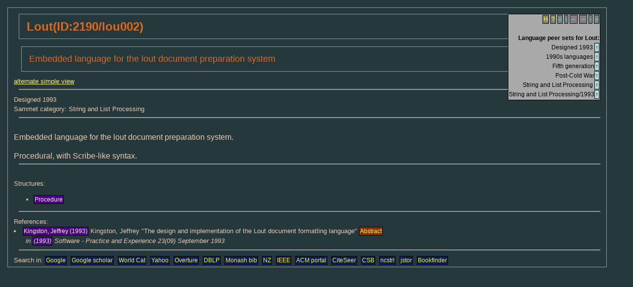

--- FILE ---
content_type: text/html
request_url: https://hopl.info/showlanguage.prx?exp=2190&language=Lout
body_size: 3520
content:



	

	

	
     

<!-- database connected -->




<!-- __UnixTimestamp = 1762446812078-->





<!DOCTYPE HTML PUBLIC "-//W3C//DTD HTML 4.0 Transitional//EN">
<html>
<head>
<title>HOPL</title>
<!-- Google Tag Manager -->
<script>(function(w,d,s,l,i){w[l]=w[l]||[];w[l].push({'gtm.start':
new Date().getTime(),event:'gtm.js'});var f=d.getElementsByTagName(s)[0],
j=d.createElement(s),dl=l!='dataLayer'?'&l='+l:'';j.async=true;j.src=
'https://www.googletagmanager.com/gtm.js?id='+i+dl;f.parentNode.insertBefore(j,f);
})(window,document,'script','dataLayer','GTM-PGHQFZ9');</script>
<!-- End Google Tag Manager -->
<link href="css/hopl.css" rel="stylesheet">
</head>
<body id="body" bgcolor="#ffffff">
<!-- Google Tag Manager (noscript) -->
<noscript><iframe src="https://www.googletagmanager.com/ns.html?id=GTM-PGHQFZ9"
height="0" width="0" style="display:none;visibility:hidden"></iframe></noscript>
<!-- End Google Tag Manager (noscript) -->
<script>
function PopItUp(p1) {
	newwindow=window.open('','name','height=300,width=450');
	var tmp = newwindow.document;
	tmp.write('<html><head><title>popup</title>');
	tmp.write('<link rel="stylesheet" href="css/hopl.css">');
	tmp.write('</head><body><p>' + p1  + '</p>');
	tmp.write('<p><a href="javascript:self.close()">close</a> </p>');
	tmp.write('</body></html>');
	tmp.close();
}
</script>
















<!-- showLanguage (BMA) t ==  -->
									
	 



	<TABLE width=97% style="border: thin groove;" >   
<tr>
<TD>




<SPAN class="aspectualise">
	<A class="Text"  HREF="home.prx" title="Home">H</A> <A class="Text"   HREF="search.html"  title="search">?</A>
	<A class="StepText"  HREF="showlanguage.prx?exp=2190&language=Lout&t=first" title="first">&laquo;</A>
	<A class="StepText"  HREF="showlanguage.prx?exp=2190&language=Lout&t=prevletter" title="previous letter">&lsaquo;</A>
	<A class="StepText"  HREF="showlanguage.prx?exp=2190&language=Lout&t=prev" title="previous">&larr;</A>
	<A class="StepText"  HREF="showlanguage.prx?exp=2190&language=Lout&t=next" title="next">&rarr;</A>
	<A class="StepText"  HREF="showlanguage.prx?exp=2190&language=Lout&t=nextletter"  title="next letter">&rsaquo;</A>
	<A class="StepText"  HREF="showlanguage.prx?exp=2190&language=Lout&t=last" title="last">&raquo;</A>
	<BR><BR>
	<B>Language peer sets for Lout:</b>
	
	
		
			<BR>Designed 1993 <A title="Zoom out to all languages for 1993" class="ZoomText"  HREF="findlanguages.prx?which=byyear&year=1993">&uarr;</A>
			 <BR>1990s languages <a class="ZoomText"  HREF="findlanguages3.prx?which=bydecade&when=1990s">&uarr;</a>
			 <BR>Fifth generation<a class="ZoomText"  HREF="findlanguages3.prx?which=byera&when=Fifth generation">&uarr;</a>
			 <BR>Post-Cold War<a class="ZoomText"  HREF="findlanguages3.prx?which=byperiod&when=Post-Cold War">&uarr;</a>
			
	
	
	
		<BR>String and List Processing <A  class="ZoomText"  HREF="findlanguages.prx?which=BySCat&SammetCat=SLP&year=1993">&uarr;</A>
		
			 <BR>String and List Processing/1993<A  class="ZoomText"  HREF="findlanguages.prx?which=BySCatAndYear&SammetCat=SLP&year=1993">&uarr;</A>
		
		
	 
</SPAN>


	<H1 class="Posh" >Lout(ID:2190/lou002)</H1>
<h2>Embedded language for the lout document preparation system&nbsp;</H2>
<A class="PretendButton6" HREF=showlanguage2.prx?exp=2190>alternate simple view</A>


<HR>
Designed 1993<BR>
Sammet category: String and List Processing<BR>







<HR><BR><FONT SIZE=3>Embedded language for the lout document preparation system. <BR><BR>Procedural, with Scribe-like syntax. </FONT><HR>



	






	



	
		<BR>Structures:
			<UL>
						<LI><A class="LanguageText"  HREF=showstructure.prx?structureid=46> Procedure</A></LI>
			
			</UL>
	



	












<HR><!--  -->
	References:<BR>
	
			
		
		<LI><A class="LanguageText" HREF="Showsource.prx?source=6853">Kingston, Jeffrey  (1993)</A> Kingston, Jeffrey "The design and implementation of the Lout document formatting language" 
		
		
			
		
		

		
			
		
		
		
		 
						
			
			
			<SPAN class="PopText" onclick="PopItUp('' + '<BR>' + '	' + '<BR>' + '	' + '<BR>' + '	' + '<BR>' + '				' + '<BR>' + '	' + '<BR>' + '	' + '<BR>' + '	' + '<BR>' + '			This paper charts the evolution of the design and implementation of Lout from conception in mid-1984 to public release in October 1991. It includes extensive discussions of remaining problems and possible solutions.');">Abstract</SPAN> 
		 
		
		
		
		
		
		
		
		
		
		
		
		
		
		
		
		
			

		
		<BR>&nbsp;&nbsp;&nbsp;&nbsp;&nbsp; <I>in <A class="LanguageText" HREF="Showsource.prx?source=7851"> (1993)</A> Software - Practice and Experience 23(09) September 1993 </I> 
		
			
	</UL>






<HR>

Search in:

<A class="ExternalText" HREF="http://www.google.com/search?q=Lout" target="_blank">Google</A>&nbsp;
<A class="ExternalText" HREF="http://scholar.google.com/scholar?q=Lout" target="_blank">Google scholar</A>&nbsp;


<A class="ExternalText" HREF="http://search.yahoo.com/search?ei=utf-8&fr=slv1-oclc&p=Lout&vs=worldcatlibraries.org&dups=1" target="_blank">World Cat</A>&nbsp;

<A class="ExternalText" HREF="http://search.yahoo.com/bin/search?ei=UTF-8&p=Lout" target="_blank">Yahoo</A>&nbsp;
<A class="ExternalText" HREF="http://www.overture.com/d/search/?type=home&mkt=uk&Keywords=Lout" target="_blank">Overture</A>&nbsp;

<A class="ExternalText" HREF="http://www.informatik.uni-trier.de/ley/dbbin/dblpquery.cgi?query=Search&return=100&title=Lout" target="_blank">DBLP</A>&nbsp;
<A class="ExternalText" HREF="http://www.csse.monash.edu.au/cgi-bin/searchbib/index?query=Lout" target="_blank">Monash bib</A>&nbsp;
<A class="ExternalText" HREF="http://www.nzdl.org/fast-cgi-bin/cstrlibrary?a=q&q=Lout" target="_blank">NZ</A>&nbsp;
<A class="ExternalText" HREF="http://search2.computer.org/advanced/Advanced_Result.jsp?query=Lout&qOpt1=confulltext&res_sz=200&allDbs=names%3Ddlearning%2Bannals%2Bcise%2Bcomputer%2Bcga%2Bconcurrency%2Bdt%2Bintelligent%2Binternet%2Bitpro%2Bmicro%2Bmultimedia%2Bsoftware%2Bpc%2Btc%2Btkde%2Btpds%2Btpami%2Btse%2Btvcg%2Btmc%2Bproceedings%2Bacm&1=1&qtype=1&yearTo=2002&yearFrom=1870&monthTo=12&monthFrom=01&dateTo=31%2F12%2F2002&dateFrom=01%2F01%2F1870&sortField=DocWeight&sortOrder=d&frompage=advauthor&search=false&authorResult=false&suggest=false&chkabs=yes&personal=3" target="_blank">IEEE</A>&nbsp
<A class="ExternalText" HREF="http://portal.acm.org/results.cfm?query=Lout" target="_blank">ACM portal</A>&nbsp;
<A class="ExternalText" HREF="http://citeseer.ist.psu.edu/cis?q=Lout&submit=Search+Documents&cs=1" target="_blank">CiteSeer</A>&nbsp;
<A class="ExternalText" HREF="http://liinwww.ira.uka.de/searchbib/index?query=Lout&submit=Search" target="_blank">CSB</A>&nbsp;
<A class="ExternalText" HREF="http://www.ncstrl.org:8900/ncstrl/servlet/search?formname=simple&sort=rank&group=archive&fulltext=Lout&submit=Search" target="_blank">ncstrl</A>&nbsp;
<A class="ExternalText" HREF="http://www.jstor.org/search/BasicResults?si=1&hp=25&Query=Lout&Search=Search" target="_blank">jstor</A>&nbsp;
<A class="ExternalText" HREF="http://www.bookfinder.com/search/?title=Lout&st=xl&ac=qr" target="_blank">Bookfinder</A>&nbsp;
</TD>
</TR>
</TABLE>
<SCRIPT>
		top.document.title="Lout - Embedded language for the lout document preparation system (Computer Language)";
</SCRIPT>


	
	

<!--  -->
</body>
</html>






--- FILE ---
content_type: text/css
request_url: https://hopl.info/css/hopl.css
body_size: 1430
content:
@charset "iso-8859-1"; 


body {margin:15px 15px 15px 15px; 
		background: #25383C;
		font: 14px/21px;
		font-family: 'Open Sans', sans-serif;
		color: 	#EDC9AF;
		-webkit-font-smoothing: antialiased; /* Fix for webkit rendering */
		-webkit-text-size-adjust: 100%;
}
A{ color: #FFF380; }
A:hover { color: #FF2400; }
SPAN.PretendButton4, SPAN.aspectualise, A.Zoom, A.ZoomText, A.PopText, SPAN.PopText, A.ExternalText, A.LanguageText, A.StepRight, A.StepLeft, A.FlipText, A.StepText, A.Text, PretendButton4, SPAN.PretendButton5 { COLOR: Yellow;  font-weight: normal; text-decoration: none; background-color: #1e8894;  text-align: center; text-decoration: none; BORDER-RIGHT: black thin solid; PADDING-RIGHT: 1px; BORDER-TOP: black thin solid; PADDING-LEFT: 1px; FONT-SIZE: 12px; PADDING-BOTTOM: 1px; BORDER-LEFT: black thin solid; CURSOR: pointer; PADDING-TOP: 1px; BORDER-BOTTOM: black thin solid; }
SPAN.aspectualise,SPAN.navigate {text-align:right; background-color: #a9a9a9; color: black;}
SPAN.navigate {float: left;}
SPAN.aspectualise {float: right;}
SPAN.floatiepic {float: right;}
SPAN.PretendButton4 { }
SPAN.PretendButton4:Hover { color: Red; }
SPAN.PretendButton5 {background-color:#106f08;  }
SPAN.PretendButton5:Hover { color: Red; }
SPAN.PretendButton6 {color: Red; background-color: #e3e049;  }
SPAN.PretendButton6:Hover { color: Blue; }
SPAN.PopText { background-color: #832c0f;}
SPAN.PopText:Hover {color: Red;}
A.Text {color: yellow; background-color: gray;  }
A.Text:Hover {color: Red;}
A.PopText { background-color: #832c0f;}
A.PopText:Hover {color: Red;}
A.ZoomText {color: black; background-color: #ade1e7; }
A.ZoomText:Hover { color: Red;}
A.StepText { color: Cyan; background-color: gray; }
A.StepText:Hover { color: Yellow;}
A.StepLeftText { float: left; color: Black; background-color: #25383C;  }
A.StepReftText:Hover { color: Yellow;}
A.StepRightText { float: right; color: Black; background-color: #25383C; }
A.StepRightText:Hover { color: Yellow;}
A.ExternalText { background-color: #07176e;}
A.ExternalText:Hover { color: Yellow;}
A.FlipText { background-color: #008080: #800000; }
A.FlipText:Hover {color: White;}
A.LanguageText { color: Blue; background-color: #4B0082;color: #EEFFEE; }
A.LanguageText:Hover {color: Red;}
H1 { font-size:   x-large; color: #E56717;  border:1px solid #999; padding:15px; margin-bottom:10px;margin-left:10px;  font-weight: bolder;}
H1.Posh { color: #E56717; font-size: x-large;  padding:15px; margin-bottom:10px; margin-left:10px;  font-weight:bolder; }
H2 { font-size:  large; color: #E56717;  border:1px solid #999; padding:15px; margin-left:15px;  margin-bottom:10px; font-weight:normal; }
H3 { font-size: medium; color: #E56717; border:1px solid #999; padding:15px; margin-left:15px;  margin-bottom:10px; font-weight:normal; }
P {		background: #25383C;
		font: 14px/21px;
		font-family: 'Open Sans', sans-serif;
		color: #EDC9AF;
		-webkit-font-smoothing: antialiased; /* Fix for webkit rendering */
		-webkit-text-size-adjust: 100%; line-height:140%; padding-left:10px;	 padding-right:10px; padding-top:10px;		}
TD {		color:#EDC9AF; font-size:small; font-weight:normal; background:#25383C; line-height:150%; padding-left:10px;	 padding-right:10px; padding-top:10px;		}
INPUT.PretendButton { color: Green; text-decoration: none; background-color: #A9A9A9; width:190px; text-align:Center }
INPUT.PretendButton2   { color: Green; text-decoration: none; background-color: #A9A9A9;  height: 100px; text-align: center; writing-mode: tb-rl; glyph-orientation-vertical: 270deg; }
INPUT.PretendButton3 { text-decoration: none; BORDER-RIGHT: black thin solid; PADDING-RIGHT: 1px; height: 25px; BORDER-TOP: black thin solid; PADDING-LEFT: 1px; FONT-SIZE: 12px; PADDING-BOTTOM: 1px; BORDER-LEFT: black thin solid; CURSOR: pointer; COLOR: Green; PADDING-TOP: 1px; BORDER-BOTTOM: black thin solid; BACKGROUND-COLOR: #A9A9A9; TEXT-ALIGN: center; width:120px; }

HR { color: #E56717;  border:1px solid #999; margin-bottom:10px;margin-left:10px;  font-weight: bolder;}

--- FILE ---
content_type: text/plain
request_url: https://www.google-analytics.com/j/collect?v=1&_v=j102&a=1799020091&t=pageview&_s=1&dl=https%3A%2F%2Fhopl.info%2Fshowlanguage.prx%3Fexp%3D2190%26language%3DLout&ul=en-us%40posix&dt=HOPL&sr=1280x720&vp=1280x720&_u=YGBAgEABAAAAACAAI~&jid=1581311710&gjid=1457786621&cid=279597654.1762446813&tid=UA-168226770-1&_gid=1714017190.1762446813&_slc=1&gtm=45He5b40n81PGHQFZ9za200&gcd=13l3l3l3l1l1&dma=0&tag_exp=101509157~103116026~103200004~103233427~104527907~104528500~104684208~104684211~104948813~115480710~115583767~115938465~115938468~116194002~116217636~116217638&z=1322004273
body_size: -447
content:
2,cG-K7GN33WGM2